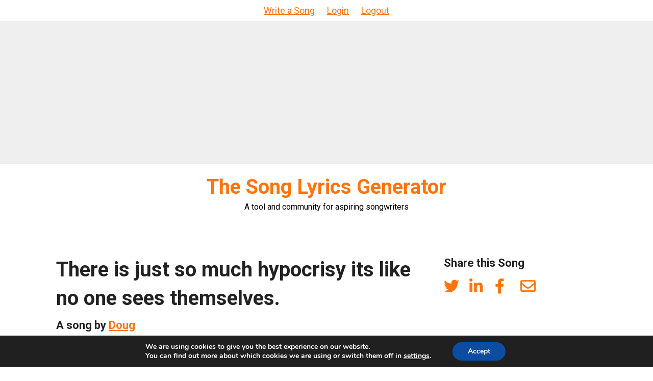

--- FILE ---
content_type: text/css
request_url: http://songlyricsgenerator.com/wp-content/themes/song-lyrics-generator/style.css?ver=6.4.3
body_size: 2720
content:
/*
Theme Name: The Song Lyrics Generator
Theme URI: http://www.songlyricsgenerator.com
Description: The song lyrics generator
Author: Studio Simpatico
Author URI: http://www.studiosimpati.co/
Version: 1.0

*/

/***************************************************************************************************************************************************************************************/

/*HTML5 BOILERPLATE MINIFIED*/

/***************************************************************************************************************************************************************************************/

*{box-sizing:border-box;}article{display:block}aside{display:block}details{display:block}figcaption{display:block}figure{display:block;margin:0}footer{display:block}header{display:block}hgroup{display:block}nav{display:block}section{display:block}audio{display:inline;zoom:1}canvas{display:inline;zoom:1}video{display:inline;zoom:1}audio:not([controls]){display:none}[hidden]{display:none}html{font-size:100%;-webkit-text-size-adjust:100%;-ms-text-size-adjust:100%;font-family:sans-serif;color:#222}button{font-family:sans-serif;color:#222;font-size:100%;vertical-align:middle;line-height:normal;cursor:pointer;-webkit-appearance:button;overflow:visible;margin:0}input{font-family:sans-serif;color:#222;font-size:100%;vertical-align:middle;line-height:normal;margin:0}select{font-family:sans-serif;color:#222;font-size:100%;vertical-align:middle;margin:0}textarea{font-family:sans-serif;color:#222;font-size:100%;overflow:auto;vertical-align:top;resize:vertical;margin:0}body{font-size:1em;line-height:1.4;margin:0}::-moz-selection{background:#333;color:#fff;text-shadow:none}::selection{background:#333;color:#fff;text-shadow:none}a{color:#00e}a:hover{color:#06e;outline:0}a:active{outline:0}abbr[title]{border-bottom:1px dotted}b{font-weight:700}strong{font-weight:700}blockquote{margin:1em 40px}dfn{font-style:italic}hr{display:block;height:1px;border:0;border-top:1px solid #ccc;margin:1em 0;padding:0}ins{color:#000;text-decoration:none}mark{background:#ff0;color:#000;font-style:italic;font-weight:700}pre{font-family:monospace, serif;_font-family:'courier new', monospace;font-size:1em;white-space:pre-wrap;word-wrap:break-word}code{font-family:monospace, serif;_font-family:'courier new', monospace;font-size:1em}kbd{font-family:monospace, serif;_font-family:'courier new', monospace;font-size:1em}samp{font-family:monospace, serif;_font-family:'courier new', monospace;font-size:1em}q{quotes:none}q:before{content:none}q:after{content:none}small{font-size:85%}sub{font-size:75%;line-height:0;position:relative;vertical-align:baseline;bottom:-.25em}sup{font-size:75%;line-height:0;position:relative;vertical-align:baseline;top:-.5em}ul{margin:1em 0;padding:0 0 0 40px}ol{margin:1em 0;padding:0 0 0 40px}dd{margin:0 0 0 40px}nav ul{list-style:none;list-style-image:none;margin:0;padding:0}nav ol{list-style:none;list-style-image:none;margin:0;padding:0}img{border:0;-ms-interpolation-mode:bicubic;vertical-align:middle}svg:not(:root){overflow:hidden}form{margin:0}fieldset{border:0;margin:0;padding:0}label{cursor:pointer}legend{border:0;margin-left:-7px;white-space:normal;padding:0}input[type="button"]{cursor:pointer;-webkit-appearance:button;overflow:visible}input[type="reset"]{cursor:pointer;-webkit-appearance:button;overflow:visible}input[type="submit"]{cursor:pointer;-webkit-appearance:button;overflow:visible}button[disabled]{cursor:default}input[disabled]{cursor:default}input[type="checkbox"]{box-sizing:border-box;width:13px;height:13px;padding:0}input[type="radio"]{box-sizing:border-box;width:13px;height:13px;padding:0}input[type="search"]{-webkit-appearance:textfield;-moz-box-sizing:content-box;-webkit-box-sizing:content-box;box-sizing:content-box}input[type="search"]::-webkit-search-decoration{-webkit-appearance:none}input[type="search"]::-webkit-search-cancel-button{-webkit-appearance:none}button::-moz-focus-inner{border:0;padding:0}input::-moz-focus-inner{border:0;padding:0}input:invalid{background-color:#f0dddd}textarea:invalid{background-color:#f0dddd}table{border-collapse:collapse;border-spacing:0}td{vertical-align:top}.chromeframe{background:#ccc;color:#000;margin:.2em 0;padding:.2em 0}

/* Basic Styles */

body {
	background-color: #fff;
	font-family: 'Roboto', Arial, sans-serif;
}

/* Fonts */

div.logo a {
	font-size: 2.5rem;
	font-weight: 400;
	font-style: normal;
	font-weight: bold;
	text-decoration: none;
}

div.logo {
	text-align: center;
}

div.logo span {
	font-weight: 400;
	font-style: normal;
	display: block;
}

p,
ul li,
ol li,
label {
	font-size: 1.125rem;
}

h1 {
	font-size: 2.5rem;
	margin: 10px 0 0 0;
	text-align: left;
}

h1 a {
	text-decoration: none;
}

h1 span {
	display: block;
	font-size: 1.375rem;
}


h2 {
	font-size: 1.375rem;
	margin: 0 0 10px 0;
	padding-top: 10px;
}


a {
	color: #FF740D;
}

a:hover {
	color: #FF740D;
}


ins {
	background-color: none!important;
}

.container {
	max-width: 1100px;
	margin: 0 auto;
	text-align: left;
}

#container {
	display: flex;
	flex-wrap: wrap;
	padding: 0 20px 30px 20px;
	text-align: center;
	overflow: hidden;
	max-width: 1100px;
	margin: 0 auto;
	width: 100%;
}

hr {
	background-color: #ddd;
	margin: 30px 0 20px 0;
	border: 0;
	height: 1px;
}

/* Header */

#topbar {
	padding: 8px 0;
	text-align: center;
}

#topbar ul li,
#topbar > a {
	display: inline-block;
	font-size: 1.125rem;
	margin: 0 10px;
}

/* Buttons */
#editsongbtn,
.form-button,
input.btn,
.acf-button {
	border: 0;
	letter-spacing: 1px;
	border-radius: 18px;
	background-color: #008AA7;
	text-decoration: none;
	color: #fff;
	text-transform: uppercase;
	font-weight: bold;
	cursor: pointer;
	display: inline-block;
	width: auto!important;
	border: 0;
	padding: 14px 30px;
	font-size: 1.125rem;
	margin-top: 20px;
}

#editsongbtn:hover,
.form-button:hover {
	color: white;
	text-decoration: none;
	opacity: .8;
}

#select-genre {
	margin: 20px 0;
	padding: 0;
}

#select-genre li {
	list-style: none;
	margin-bottom: 10px;
}

/* Top of Screen */
div[data-name="_post_content"] .wp-editor-tabs {  display: none; }

/* Ads */
#top {
	font-weight: normal;
	margin-left: 0;
	color: #000;
	padding: 18px 0;
}

#textlinks {
	margin: 24px auto 0 auto;
	padding-bottom: 10px;
	text-align: center;
}

.menu-main-menu-container, .menu-main-menu-container ul {
	padding: 0;
	margin: 0;
	display: inline;
}

/* Form */

.quicktags-toolbar {
	display: none!important;
}

.acf-form { text-align: left; }

.acf-form input,
.acf-form textarea {
	border: 1px solid #ccc;
	margin-bottom: 30px;
	padding: 10px;
	width: 100%;
}

.acf-form label {
	margin-bottom: 10px;
}

.acf-form textarea {
	height: 800px;
}

/* Top Area: Ad and Logged In Status */
#firstad { padding: 10px 0; width: 100%; background-color: #efefef; padding: 0; text-align: center; }
#firstad .container { text-align: center; }

/* Columns */
.left-column, #leftnav, .right-column { display: inline-block; vertical-align: top; text-align: left; }
.left-column { width: calc(100% - 330px); margin-right: 30px; }
.right-column { width: 300px; float: right; }


/* Questions */

.question {
	text-align: left;
	margin: 40px 0;
}

.question label {
	display: block;
	font-size: 2rem;
	margin-bottom: 10px;
}

.question-answer {
	padding: 10px 16px;
	font-family: 'Roboto';
	font-size: 1.2rem;
	max-width: 600px;
	width: 100%;
	border: 1px solid #ddd;
	display: block;
}

.question-answer:focus {
	outline: none;
	border-color: #E8812C;
}


/* Individual Song */

.page-template-page-song #container {
	display: block;
}

#songcontainer input {
	width: 100%;
}

#songcontainer textarea {
	width: 100%;
	height: 400px;
}

#songcontainer form#thesong {
	padding: 20px;
}

#songauthor {
	font-size: 0.875rem;
	font-style: italic;
}

.song-notification {
	display: block;
	font-size: 2rem;
	font-weight: bold;
	margin: 0 auto 40px;
	max-width: 600px;
}

.song-notification span {
	background-color: #FF740D;
	display: block;
	font-size: 1.25rem;
	line-height: 1.5;
	margin: 30px auto;
	max-width: 500px;
	padding: 20px 10px;
}

.song-notification span a {
	color: white;
	text-decoration: black;
}

/* Sharing */

.accessibility {
	visibility: hidden;
}

.share-post {
	margin: 0;
	padding: 0;
}

.share-post li {
	display: inline-block;
}

.share-post li a {
	display: inline-block;
	font-size: 1.875rem;
	text-decoration: none;
	width: 46px;
}

/* Footer */

#bottom .container {
	text-align: center;
}

footer {
	text-align: center;
	margin: 30px 0;
	line-height: 1.25;
	font-size: 1rem;
}


/* Comments */

.comments-title {
	border-top: 1px solid #999;
	display: block;
	margin-top: 40px;
	padding-top: 20px;
	margin-bottom: 20px;
}

.commentlist {
	margin: 0;
	padding: 0;
}

.commentlist li {
	background-color: #f6f6f6;
	list-style: none;
	padding: 10px;
}

.commentlist img.avatar {
	display: none;
}

.commentlist .comment-author {
	font-size: 1.25rem;
	font-weight: bold;
}

.commentlist .comment-body {
	font-size: 1.25rem;
}

.commentlist .comment-meta,
.commentlist .reply {
	display: block;
	margin: 10px 0;
	font-size: .875rem;
}

.comment-awaiting-moderation {
	display: block;
	margin: 20px 0 0;
	padding: 10px;
	background-color: red;
	color: white;
}


@media (max-width: 600px) {

	.left-column,
	.right-column {
		margin-right: 0;
		width: 100%;
	}

	.left-column {
		margin-bottom: 30px;
	}

	#top a {
		font-size: 2rem;
	}
	
	h1 span {
		margin-left: 0;
	}

	#topbar ul li {
		display: block;
	}
}


--- FILE ---
content_type: text/javascript
request_url: http://songlyricsgenerator.com/wp-content/themes/song-lyrics-generator/js/script.js?ver=6.4.3
body_size: 559
content:
/************Document Ready Functions************/

jQuery(document).ready(function () {


	if($('.question-answer').length) {
		$('.question-answer').focus();
	}
	
	/************MOBILE MENU W/O PARENT LINKS************/
				
	var menu = $('.mobile-menu');
	var header = $('header');
		
	function mobileFiltering() {
		menu.click( function(e) {
			e.preventDefault();
			e.stopPropagation();
			e.stopImmediatePropagation();
	        var status = header.hasClass('active');
	      if(status){
	        header.removeClass('active');
	        $('html').removeClass('active');
	      }else{
	        header.addClass('active');
	        $('html').addClass('active');
	      }
	  });
	}
	
	function mobileDrops() {
		
		// Add drop links
		
		$('header li.menu-item-has-children > a').click(function(e) {
			e.preventDefault();
			e.stopPropagation();
			e.stopImmediatePropagation();
			var link = $(this).parent();
	        var status = link.hasClass('active');
	      if(status){
	        link.removeClass('active');
	      }else{
	        link.addClass('active');
	      }
	  });
	}
	
	// Kill mobile menu
	
	function endMobile() {
		menu.unbind();
		header.removeClass('active');
		$('header li.menu-item-has-children a').unbind();
		$('header li.menu-item-has-children').unbind().removeClass('active');
		$('html').removeClass('active');

	}
	
	// Active mobile menu
	
	if ($(window).width() < 1201) {
	    mobileFiltering();
	    mobileDrops();
	} else {
		endMobile();
	}
	
	$( window ).resize(function() {
	    if($(window).width() < 1201 ) {
	        mobileFiltering();
	        mobileDrops();
	    } else {
		    endMobile();
	    }
	});

});
